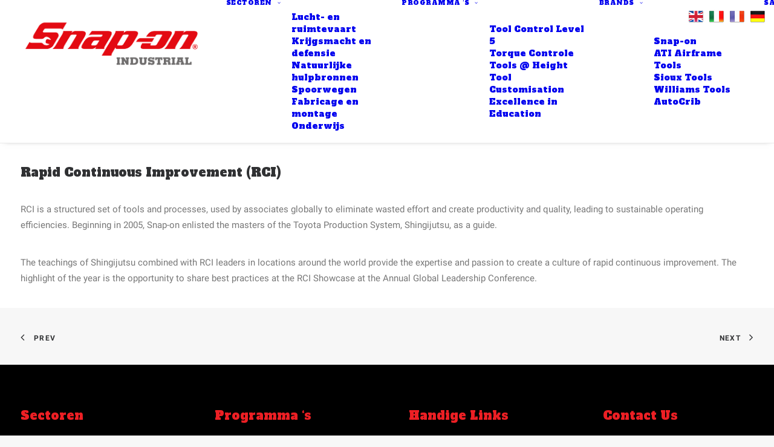

--- FILE ---
content_type: text/html; charset=UTF-8
request_url: https://snapon-industrial.nl/timeline/2000s/
body_size: 9114
content:
<!DOCTYPE html>
<html class="no-touch" lang="en-GB" prefix="og: https://ogp.me/ns#" xmlns="http://www.w3.org/1999/xhtml">
<head>
<meta http-equiv="Content-Type" content="text/html; charset=UTF-8">
<meta name="viewport" content="width=device-width, initial-scale=1">
<link rel="profile" href="https://gmpg.org/xfn/11">
<link rel="pingback" href="https://snapon-industrial.nl/xmlrpc.php">
<script type="text/plain" data-cookieconsent="preferences, statistics, marketing">
	window.dataLayer = window.dataLayer || [];

	function gtag() {
		dataLayer.push(arguments);
	}

	gtag("consent", "default", {
		ad_personalization: "denied",
		ad_storage: "denied",
		ad_user_data: "denied",
		analytics_storage: "denied",
		functionality_storage: "denied",
		personalization_storage: "denied",
		security_storage: "granted",
		wait_for_update: 500,
	});
	gtag("set", "ads_data_redaction", true);
	</script>
<script type="text/plain" data-cookieconsent="preferences, statistics, marketing">
		(function (w, d, s, l, i) {
		w[l] = w[l] || [];
		w[l].push({'gtm.start': new Date().getTime(), event: 'gtm.js'});
		var f = d.getElementsByTagName(s)[0], j = d.createElement(s), dl = l !== 'dataLayer' ? '&l=' + l : '';
		j.async = true;
		j.src = 'https://www.googletagmanager.com/gtm.js?id=' + i + dl;
		f.parentNode.insertBefore(j, f);
	})(
		window,
		document,
		'script',
		'dataLayer',
		'GTM-KV9QMP6J'
	);
</script>
<script type="text/javascript"
		id="Cookiebot"
		src="https://consent.cookiebot.com/uc.js"
		data-implementation="wp"
		data-cbid="876c5b7c-e6ae-4ea9-8369-659e8dc36a69"
						data-culture="NL"
				async	></script>
<link rel='dns-prefetch' href='//cdn-snapon-industrial-nl.b-cdn.net' />	<style>img:is([sizes="auto" i], [sizes^="auto," i]) { contain-intrinsic-size: 3000px 1500px }</style>
	
<!-- Search Engine Optimization by Rank Math - https://rankmath.com/ -->
<title>2000s - Snap-on Tools</title>
<meta name="description" content="Rapid Continuous Improvement (RCI)RCI is a structured set of tools and processes, used by associates globally to eliminate wasted effort and create"/>
<meta name="robots" content="index, follow, max-snippet:-1, max-video-preview:-1, max-image-preview:large"/>
<link rel="canonical" href="https://snapon-industrial.nl/timeline/2000s/" />
<meta property="og:locale" content="en_GB" />
<meta property="og:type" content="article" />
<meta property="og:title" content="2000s - Snap-on Tools" />
<meta property="og:description" content="Rapid Continuous Improvement (RCI)RCI is a structured set of tools and processes, used by associates globally to eliminate wasted effort and create" />
<meta property="og:url" content="https://snapon-industrial.nl/timeline/2000s/" />
<meta property="og:site_name" content="Snap-on Tools" />
<meta property="og:image" content="https://cdn-snapon-industrial-nl.b-cdn.net/wp-content/uploads/2021/06/2000s.jpg" />
<meta property="og:image:secure_url" content="https://cdn-snapon-industrial-nl.b-cdn.net/wp-content/uploads/2021/06/2000s.jpg" />
<meta property="og:image:width" content="640" />
<meta property="og:image:height" content="640" />
<meta property="og:image:alt" content="2000s" />
<meta property="og:image:type" content="image/jpeg" />
<meta name="twitter:card" content="summary_large_image" />
<meta name="twitter:title" content="2000s - Snap-on Tools" />
<meta name="twitter:description" content="Rapid Continuous Improvement (RCI)RCI is a structured set of tools and processes, used by associates globally to eliminate wasted effort and create" />
<meta name="twitter:image" content="https://cdn-snapon-industrial-nl.b-cdn.net/wp-content/uploads/2021/06/2000s.jpg" />
<!-- /Rank Math WordPress SEO plugin -->

<link rel="alternate" type="application/rss+xml" title="Snap-on Tools &raquo; Feed" href="https://snapon-industrial.nl/feed/" />
<link rel="alternate" type="application/rss+xml" title="Snap-on Tools &raquo; Comments Feed" href="https://snapon-industrial.nl/comments/feed/" />
<style id='classic-theme-styles-inline-css' type='text/css'>
/*! This file is auto-generated */
.wp-block-button__link{color:#fff;background-color:#32373c;border-radius:9999px;box-shadow:none;text-decoration:none;padding:calc(.667em + 2px) calc(1.333em + 2px);font-size:1.125em}.wp-block-file__button{background:#32373c;color:#fff;text-decoration:none}
</style>
<link rel='stylesheet' id='prefix-style-css' href='https://cdn-snapon-industrial-nl.b-cdn.net/wp-content/plugins/language-icons-flags-switcher/style.css?ver=faf4e9a5c98f63260d3ad0561cf05b73' type='text/css' media='all' />
<link rel='stylesheet' id='uncodefont-google-css' href='https://cdn-snapon-industrial-nl.b-cdn.net/wp-content/uploads/fonts/0686fa6239e5f1c1586116c54a1d7fb1/font.css?v=1717075666' type='text/css' media='all' />
<link rel='stylesheet' id='uncode-style-css' href='https://cdn-snapon-industrial-nl.b-cdn.net/wp-content/themes/uncode/library/css/style.css' type='text/css' media='all' />
<style id='uncode-style-inline-css' type='text/css'>

@media (max-width: 959px) { .navbar-brand > * { height: 60px !important;}}
@media (min-width: 960px) { 
		.limit-width { max-width: 1404px; margin: auto;}
		.menu-container:not(.grid-filters) .menu-horizontal ul.menu-smart .megamenu-block-wrapper > .vc_row[data-parent="true"].limit-width:not(.row-parent-limit) { max-width: calc(1404px - 72px); }
		}
.menu-primary ul.menu-smart > li > a, .menu-primary ul.menu-smart li.dropdown > a, .menu-primary ul.menu-smart li.mega-menu > a, .vmenu-container ul.menu-smart > li > a, .vmenu-container ul.menu-smart li.dropdown > a { text-transform: uppercase; }
#changer-back-color { transition: background-color 1000ms cubic-bezier(0.25, 1, 0.5, 1) !important; } #changer-back-color > div { transition: opacity 1000ms cubic-bezier(0.25, 1, 0.5, 1) !important; } body.bg-changer-init.disable-hover .main-wrapper .style-light,  body.bg-changer-init.disable-hover .main-wrapper .style-light h1,  body.bg-changer-init.disable-hover .main-wrapper .style-light h2, body.bg-changer-init.disable-hover .main-wrapper .style-light h3, body.bg-changer-init.disable-hover .main-wrapper .style-light h4, body.bg-changer-init.disable-hover .main-wrapper .style-light h5, body.bg-changer-init.disable-hover .main-wrapper .style-light h6, body.bg-changer-init.disable-hover .main-wrapper .style-light a, body.bg-changer-init.disable-hover .main-wrapper .style-dark, body.bg-changer-init.disable-hover .main-wrapper .style-dark h1, body.bg-changer-init.disable-hover .main-wrapper .style-dark h2, body.bg-changer-init.disable-hover .main-wrapper .style-dark h3, body.bg-changer-init.disable-hover .main-wrapper .style-dark h4, body.bg-changer-init.disable-hover .main-wrapper .style-dark h5, body.bg-changer-init.disable-hover .main-wrapper .style-dark h6, body.bg-changer-init.disable-hover .main-wrapper .style-dark a { transition: color 1000ms cubic-bezier(0.25, 1, 0.5, 1) !important; }
</style>
<link rel='stylesheet' id='uncode-custom-style-css' href='https://cdn-snapon-industrial-nl.b-cdn.net/wp-content/themes/uncode/library/css/style-custom.css?ver=2.10.3' type='text/css' media='all' />
<style id='uncode-custom-style-inline-css' type='text/css'>
.red-color { color:#ed1f24; } .black-color { color:#000000; }.blue-color { color:#004990; } body .gform_wrapper .gform_footer input[type=submit] {color:#FFFFFF; background:#ed1f24; font-size:16px; letter-spacing:1px; text-transform:uppercase; float:left;height:50px;min-width:100px;border:none; border-radius:5px; margin-left:1px;}body .gform_wrapper .gform_footer input:hover[type=submit] { background:#494949;}ul.icons li .fa {margin-left:-27px !important;}ul.icons li {padding-left:27px !important;}.style-dark .widget-container a:hover, .style-light .widget-container a:hover, .style-dark a:not(.btn-text-skin):hover, .style-light a:not(.btn-text-skin):hover{color:#fc980a !important;}.alfa-font {font-weight:400;font-family:'Alfa Slab One' !important;}
</style>
<link rel='stylesheet' id='child-style-css' href='https://cdn-snapon-industrial-nl.b-cdn.net/wp-content/themes/uncode-child-gm/style.css' type='text/css' media='all' />
<link rel='stylesheet' id='uncode-icons-css' href='https://cdn-snapon-industrial-nl.b-cdn.net/wp-content/themes/uncode/library/css/uncode-icons.css?ver=2.10.3' type='text/css' media='all' />
<script type="text/javascript" id="uncode-init-js-extra">
/* <![CDATA[ */
var SiteParameters = {"days":"days","hours":"hours","minutes":"minutes","seconds":"seconds","constant_scroll":"on","scroll_speed":"2","parallax_factor":"0.25","loading":"Loading\u2026","slide_name":"slide","slide_footer":"footer","ajax_url":"https:\/\/snapon-industrial.nl\/wp-admin\/admin-ajax.php","nonce_adaptive_images":"758775f4ff","nonce_srcset_async":"2af2148310","enable_debug":"","block_mobile_videos":"","is_frontend_editor":"","main_width":["1400","px"],"mobile_parallax_allowed":"","listen_for_screen_update":"1","wireframes_plugin_active":"1","sticky_elements":"off","resize_quality":"90","register_metadata":"","bg_changer_time":"1000","update_wc_fragments":"1","optimize_shortpixel_image":"","menu_mobile_offcanvas_gap":"45","custom_cursor_selector":"[href], .trigger-overlay, .owl-next, .owl-prev, .owl-dot, input[type=\"submit\"], input[type=\"checkbox\"], button[type=\"submit\"], a[class^=\"ilightbox\"], .ilightbox-thumbnail, .ilightbox-prev, .ilightbox-next, .overlay-close, .unmodal-close, .qty-inset > span, .share-button li, .uncode-post-titles .tmb.tmb-click-area, .btn-link, .tmb-click-row .t-inside, .lg-outer button, .lg-thumb img, a[data-lbox], .uncode-close-offcanvas-overlay, .uncode-nav-next, .uncode-nav-prev, .uncode-nav-index","mobile_parallax_animation":"","lbox_enhanced":"","native_media_player":"1","vimeoPlayerParams":"?autoplay=0","ajax_filter_key_search":"key","ajax_filter_key_unfilter":"unfilter","index_pagination_disable_scroll":"","index_pagination_scroll_to":"","uncode_wc_popup_cart_qty":"","disable_hover_hack":"","uncode_nocookie":"","menuHideOnClick":"1","menuShowOnClick":"","smoothScroll":"on","smoothScrollDisableHover":"","smoothScrollQuery":"960","uncode_force_onepage_dots":"","uncode_smooth_scroll_safe":"","uncode_lb_add_galleries":", .gallery","uncode_lb_add_items":", .gallery .gallery-item a","uncode_prev_label":"Previous","uncode_next_label":"Next","uncode_slide_label":"Slide","uncode_share_label":"Share on %","uncode_has_ligatures":"","uncode_is_accessible":"","uncode_carousel_itemSelector":"*:not(.hidden)","uncode_limit_width":"1404px"};
/* ]]> */
</script>
<script type="text/javascript" src="https://cdn-snapon-industrial-nl.b-cdn.net/wp-content/themes/uncode/library/js/init.min.js?ver=2.10.3" id="uncode-init-js"></script>
<script></script><link rel="https://api.w.org/" href="https://snapon-industrial.nl/wp-json/" /><link rel="EditURI" type="application/rsd+xml" title="RSD" href="https://snapon-industrial.nl/xmlrpc.php?rsd" />

<link rel='shortlink' href='https://snapon-industrial.nl/?p=864' />
<style type="text/css">
                    .ctl-bullets-container {
                display: block;
                position: fixed;
                right: 0;
                height: 100%;
                z-index: 1049;
                font-weight: normal;
                height: 70vh;
                overflow-x: hidden;
                overflow-y: auto;
                margin: 15vh auto;
            }</style><style type="text/css">.recentcomments a{display:inline !important;padding:0 !important;margin:0 !important;}</style><link rel="icon" href="https://cdn-snapon-industrial-nl.b-cdn.net/wp-content/uploads/2021/06/SNAP-ON_S_LOGO_REDWHITE-150x150.png" sizes="32x32" />
<link rel="icon" href="https://cdn-snapon-industrial-nl.b-cdn.net/wp-content/uploads/2021/06/SNAP-ON_S_LOGO_REDWHITE-300x300.png" sizes="192x192" />
<link rel="apple-touch-icon" href="https://cdn-snapon-industrial-nl.b-cdn.net/wp-content/uploads/2021/06/SNAP-ON_S_LOGO_REDWHITE-300x300.png" />
<meta name="msapplication-TileImage" content="https://cdn-snapon-industrial-nl.b-cdn.net/wp-content/uploads/2021/06/SNAP-ON_S_LOGO_REDWHITE-300x300.png" />
<noscript><style> .wpb_animate_when_almost_visible { opacity: 1; }</style></noscript></head>
<body class="wp-singular cool_timeline-template-default single single-cool_timeline postid-864 wp-theme-uncode wp-child-theme-uncode-child-gm  style-color-lxmt-bg group-blog hormenu-position-left hmenu hmenu-position-right header-full-width main-center-align menu-mobile-default mobile-parallax-not-allowed ilb-no-bounce unreg qw-body-scroll-disabled no-qty-fx wpb-js-composer js-comp-ver-8.7.1.2 vc_responsive" data-border="0">
		<div id="vh_layout_help"></div><div class="body-borders" data-border="0"><div class="top-border body-border-shadow"></div><div class="right-border body-border-shadow"></div><div class="bottom-border body-border-shadow"></div><div class="left-border body-border-shadow"></div><div class="top-border style-light-bg"></div><div class="right-border style-light-bg"></div><div class="bottom-border style-light-bg"></div><div class="left-border style-light-bg"></div></div>	<div class="box-wrapper">
		<div class="box-container">
		<script type="text/javascript">UNCODE.initBox();</script>
		<div class="menu-wrapper">
													
													<header id="masthead" class="navbar menu-primary menu-light submenu-light style-light-original menu-with-logo">
														<div class="menu-container style-color-xsdn-bg menu-borders menu-shadows" role="navigation">
															<div class="row-menu limit-width">
																<div class="row-menu-inner">
																	<div id="logo-container-mobile" class="col-lg-0 logo-container middle">
																		<div id="main-logo" class="navbar-header style-light">
																			<a href="https://snapon-industrial.nl/" class="navbar-brand" data-minheight="20" aria-label="Snap-on Tools"><div class="logo-image main-logo logo-skinnable" data-maxheight="90" style="height: 90px;"><img fetchpriority="high" decoding="async" src="https://cdn-snapon-industrial-nl.b-cdn.net/wp-content/uploads/2023/12/snap-on-industrial-logo-new-23.png" alt="logo" width="1302" height="387" class="img-responsive" /></div></a>
																		</div>
																		<div class="mmb-container"><div class="mobile-additional-icons"></div><div class="mobile-menu-button mobile-menu-button-light lines-button" aria-label="Toggle menu" role="button" tabindex="0"><span class="lines"><span></span></span></div></div>
																	</div>
																	<div class="col-lg-12 main-menu-container middle">
																		<div class="menu-horizontal ">
																			<div class="menu-horizontal-inner">
																				<div class="nav navbar-nav navbar-main navbar-nav-first"><ul id="menu-main-menu" class="menu-primary-inner menu-smart sm" role="menu"><li role="menuitem"  id="menu-item-1193" class="menu-item menu-item-type-custom menu-item-object-custom menu-item-has-children depth-0 menu-item-1193 dropdown menu-item-link"><a href="#" data-toggle="dropdown" class="dropdown-toggle" role="button" data-type="title">Sectoren<i class="fa fa-angle-down fa-dropdown"></i></a>
<ul role="menu" class="drop-menu un-submenu " data-lenis-prevent>
	<li role="menuitem"  id="menu-item-206" class="menu-item menu-item-type-post_type menu-item-object-page depth-1 menu-item-206"><a href="https://snapon-industrial.nl/lucht-en-ruimtevaart/">Lucht- en ruimtevaart<i class="fa fa-angle-right fa-dropdown"></i></a></li>
	<li role="menuitem"  id="menu-item-297" class="menu-item menu-item-type-post_type menu-item-object-page depth-1 menu-item-297"><a href="https://snapon-industrial.nl/krijgsmacht-en-defensie/">Krijgsmacht en defensie<i class="fa fa-angle-right fa-dropdown"></i></a></li>
	<li role="menuitem"  id="menu-item-321" class="menu-item menu-item-type-post_type menu-item-object-page depth-1 menu-item-321"><a href="https://snapon-industrial.nl/natuurlijke-hulpbronnen/">Natuurlijke hulpbronnen<i class="fa fa-angle-right fa-dropdown"></i></a></li>
	<li role="menuitem"  id="menu-item-385" class="menu-item menu-item-type-post_type menu-item-object-page depth-1 menu-item-385"><a href="https://snapon-industrial.nl/spoorwegen/">Spoorwegen<i class="fa fa-angle-right fa-dropdown"></i></a></li>
	<li role="menuitem"  id="menu-item-390" class="menu-item menu-item-type-post_type menu-item-object-page depth-1 menu-item-390"><a href="https://snapon-industrial.nl/fabricage-en-montage/">Fabricage en montage<i class="fa fa-angle-right fa-dropdown"></i></a></li>
	<li role="menuitem"  id="menu-item-406" class="menu-item menu-item-type-post_type menu-item-object-page depth-1 menu-item-406"><a href="https://snapon-industrial.nl/onderwijs/">Onderwijs<i class="fa fa-angle-right fa-dropdown"></i></a></li>
</ul>
</li>
<li role="menuitem"  id="menu-item-1235" class="menu-item menu-item-type-custom menu-item-object-custom menu-item-has-children depth-0 menu-item-1235 dropdown menu-item-link"><a href="#" data-toggle="dropdown" class="dropdown-toggle" role="button" data-type="title">Programma ‘s<i class="fa fa-angle-down fa-dropdown"></i></a>
<ul role="menu" class="drop-menu un-submenu " data-lenis-prevent>
	<li role="menuitem"  id="menu-item-425" class="menu-item menu-item-type-post_type menu-item-object-page depth-1 menu-item-425"><a href="https://snapon-industrial.nl/tool-control-level-5/">Tool Control Level 5<i class="fa fa-angle-right fa-dropdown"></i></a></li>
	<li role="menuitem"  id="menu-item-451" class="menu-item menu-item-type-post_type menu-item-object-page depth-1 menu-item-451"><a href="https://snapon-industrial.nl/torque-controle/">Torque Controle<i class="fa fa-angle-right fa-dropdown"></i></a></li>
	<li role="menuitem"  id="menu-item-483" class="menu-item menu-item-type-post_type menu-item-object-page depth-1 menu-item-483"><a href="https://snapon-industrial.nl/tools-at-height/">Tools @ Height<i class="fa fa-angle-right fa-dropdown"></i></a></li>
	<li role="menuitem"  id="menu-item-533" class="menu-item menu-item-type-post_type menu-item-object-page depth-1 menu-item-533"><a href="https://snapon-industrial.nl/tool-customisation/">Tool Customisation<i class="fa fa-angle-right fa-dropdown"></i></a></li>
	<li role="menuitem"  id="menu-item-1665" class="menu-item menu-item-type-post_type menu-item-object-page depth-1 menu-item-1665"><a href="https://snapon-industrial.nl/excellence-in-education/">Excellence in Education<i class="fa fa-angle-right fa-dropdown"></i></a></li>
</ul>
</li>
<li role="menuitem"  id="menu-item-1285" class="menu-item menu-item-type-custom menu-item-object-custom menu-item-has-children depth-0 menu-item-1285 dropdown menu-item-link"><a href="#" data-toggle="dropdown" class="dropdown-toggle" role="button" data-type="title">Brands<i class="fa fa-angle-down fa-dropdown"></i></a>
<ul role="menu" class="drop-menu un-submenu " data-lenis-prevent>
	<li role="menuitem"  id="menu-item-551" class="menu-item menu-item-type-post_type menu-item-object-page depth-1 menu-item-551"><a href="https://snapon-industrial.nl/snap-on-tools/">Snap-on<i class="fa fa-angle-right fa-dropdown"></i></a></li>
	<li role="menuitem"  id="menu-item-574" class="menu-item menu-item-type-post_type menu-item-object-page depth-1 menu-item-574"><a href="https://snapon-industrial.nl/ati-tools/">ATI Airframe Tools<i class="fa fa-angle-right fa-dropdown"></i></a></li>
	<li role="menuitem"  id="menu-item-587" class="menu-item menu-item-type-post_type menu-item-object-page depth-1 menu-item-587"><a href="https://snapon-industrial.nl/sioux-tools/">Sioux Tools<i class="fa fa-angle-right fa-dropdown"></i></a></li>
	<li role="menuitem"  id="menu-item-600" class="menu-item menu-item-type-post_type menu-item-object-page depth-1 menu-item-600"><a href="https://snapon-industrial.nl/williams-tools/">Williams Tools<i class="fa fa-angle-right fa-dropdown"></i></a></li>
	<li role="menuitem"  id="menu-item-1945" class="menu-item menu-item-type-post_type menu-item-object-page depth-1 menu-item-1945"><a href="https://snapon-industrial.nl/autocrib/">AutoCrib<i class="fa fa-angle-right fa-dropdown"></i></a></li>
</ul>
</li>
<li role="menuitem"  id="menu-item-2606" class="menu-item menu-item-type-post_type menu-item-object-page depth-0 menu-item-2606 menu-item-link"><a href="https://snapon-industrial.nl/samenwerking/">Samenwerking<i class="fa fa-angle-right fa-dropdown"></i></a></li>
<li role="menuitem"  id="menu-item-782" class="menu-item menu-item-type-post_type menu-item-object-page depth-0 menu-item-782 menu-item-link"><a href="https://snapon-industrial.nl/snap-on-news/">NIEUWS<i class="fa fa-angle-right fa-dropdown"></i></a></li>
<li role="menuitem"  id="menu-item-2306" class="menu-item menu-item-type-post_type menu-item-object-page depth-0 menu-item-2306 menu-item-link"><a href="https://snapon-industrial.nl/downloadcentrum/">Downloadcentrum<i class="fa fa-angle-right fa-dropdown"></i></a></li>
<li role="menuitem"  id="menu-item-728" class="menu-item menu-item-type-post_type menu-item-object-page depth-0 menu-item-728 menu-item-link"><a href="https://snapon-industrial.nl/contact-snap-on/">Contact<i class="fa fa-angle-right fa-dropdown"></i></a></li>
</ul></div><div class="uncode-close-offcanvas-mobile lines-button close navbar-mobile-el"><span class="lines"></span></div><div class="nav navbar-nav navbar-nav-last navbar-extra-icons"><ul class="menu-smart sm menu-icons menu-smart-social" role="menu"><li role="menuitem" class="menu-item-link social-icon tablet-hidden mobile-hidden social-109168"><a href="https://www.instagram.com/snapon_official/" class="social-menu-link" role="button" target="_blank"><i class="fa fa-instagram" role="presentation"></i></a></li><li role="menuitem" class="menu-item-link social-icon tablet-hidden mobile-hidden social-378924"><a href="https://www.linkedin.com/company/snap-on-industrial/" class="social-menu-link" role="button" target="_blank"><i class="fa fa-linkedin" role="presentation"></i></a></li></ul></div><div class="desktop-hidden menu-accordion-secondary">
														 							</div></div>
						
																		</div>
																	</div>
																</div>
															</div></div>
													</header>
												</div>			<script type="text/javascript">UNCODE.fixMenuHeight();</script>
						<div class="main-wrapper">
				<div class="main-container">
					<div class="page-wrapper">
						<div class="sections-container"><script type="text/javascript">UNCODE.initHeader();</script><article id="post-864" class="page-body style-light-bg post-864 cool_timeline type-cool_timeline status-publish has-post-thumbnail hentry ctl-stories-timeline-stories">
          <div class="post-wrapper">
          	<div class="post-body"><div class="post-content un-no-sidebar-layout"><div data-parent="true" class="vc_row row-container" id="row-unique-0"><div class="row limit-width row-parent"><div class="wpb_row row-inner"><div class="wpb_column pos-top pos-center align_left column_parent col-lg-12 single-internal-gutter"><div class="uncol style-light"  ><div class="uncoltable"><div class="uncell no-block-padding" ><div class="uncont" ><div class="vc_custom_heading_wrap "><div class="heading-text el-text" ><h2 class="h4" ><span>Rapid Continuous Improvement (RCI)</span></h2></div><div class="clear"></div></div><div class="uncode_text_column" ><p>RCI is a structured set of tools and processes, used by associates globally to eliminate wasted effort and create productivity and quality, leading to sustainable operating efficiencies. Beginning in 2005, Snap-on enlisted the masters of the Toyota Production System, Shingijutsu, as a guide. </p>
</div><div class="uncode_text_column" ><p>The teachings of Shingijutsu combined with RCI leaders in locations around the world provide the expertise and passion to create a culture of rapid continuous improvement. The highlight of the year is the opportunity to share best practices at the RCI Showcase at the Annual Global Leadership Conference.</p>
</div></div></div></div></div></div><script id="script-row-unique-0" data-row="script-row-unique-0" type="text/javascript" class="vc_controls">UNCODE.initRow(document.getElementById("row-unique-0"));</script></div></div></div></div></div><div class="row-container row-navigation row-navigation-light">
		  					<div class="row row-parent style-light limit-width">
									<div class="post-navigation">
									<ul class="navigation"><li class="page-prev"><span class="btn-container"><a class="btn btn-link text-default-color btn-icon-left" href="https://snapon-industrial.nl/timeline/1990s/" rel="prev"><i class="fa fa-angle-left"></i><span>Prev</span></a></span></li><li class="page-next"><span class="btn-container"><a class="btn btn-link text-default-color btn-icon-right" href="https://snapon-industrial.nl/timeline/2010s/" rel="next"><span>Next</span><i class="fa fa-angle-right"></i></a></span></li></ul><!-- .navigation -->
							</div><!-- .post-navigation -->
								</div>
							</div>
          </div>
        </article>								</div><!-- sections container -->
							</div><!-- page wrapper -->
												<footer id="colophon" class="site-footer" role="contentinfo">
							<div data-parent="true" class="vc_row has-bg need-focus style-color-jevc-bg row-container mobile-hidden" id="row-unique-1"><div class="row col-double-gutter double-top-padding double-bottom-padding single-h-padding limit-width row-parent"><div class="wpb_row row-inner"><div class="wpb_column pos-top pos-left align_left column_parent col-lg-3 col-md-33 single-internal-gutter"><div class="uncol style-spec style-dark"  ><div class="uncoltable"><div class="uncell no-block-padding" ><div class="uncont" ><div class="vc_custom_heading_wrap "><div class="heading-text el-text" ><h5 class="h4 text-accent-color" ><span>Sectoren</span></h5></div><div class="clear"></div></div><div class="uncode-wrapper uncode-list" >
<ul class="icons">
 	<li><i class="fa fa-minus"></i><a href="https://snapon-industrial.nl/lucht-en-ruimtevaart/">Lucht- en ruimtevaart</a></li>
 	<li><i class="fa fa-minus"></i><a href="https://snapon-industrial.nl/krijgsmacht-en-defensie/">Krijgsmacht en defensie</a></li>
 	<li><i class="fa fa-minus"></i><a href="https://snapon-industrial.nl/natuurlijke-hulpbronnen/">Natuurlijke hulpbronnen</a></li>
 	<li><i class="fa fa-minus"></i><a href="https://snapon-industrial.nl/spoorwegen/">Spoorwegen</a></li>
 	<li><i class="fa fa-minus"></i><a href="https://snapon-industrial.nl/fabricage-en-montage/">Fabricage en montage</a></li>
 	<li><i class="fa fa-minus"></i><a href="https://snapon-industrial.nl/onderwijs/">Onderwijs</a></li>
</ul>
</div></div></div></div></div></div><div class="wpb_column pos-top pos-left align_left column_parent col-lg-3 tablet-hidden col-md-25 single-internal-gutter"><div class="uncol style-spec style-dark"  ><div class="uncoltable"><div class="uncell no-block-padding" ><div class="uncont" ><div class="vc_custom_heading_wrap "><div class="heading-text el-text" ><h5 class="h4 text-accent-color" ><span>Programma ‘s</span></h5></div><div class="clear"></div></div><div class="uncode-wrapper uncode-list" >
<ul class="icons">
 	<li><i class="fa fa-minus"></i><a href="https://snapon-industrial.nl/tool-control-level-5/">Tool Control (Level5)</a></li>
 	<li><i class="fa fa-minus"></i><a href="https://snapon-industrial.nl/torque-control/">Torque Controle</a></li>
 	<li><i class="fa fa-minus"></i><a href="https://snapon-industrial.nl/tools-at-height/">Tools @ Height</a></li>
 	<li><i class="fa fa-minus"></i><a href="https://snapon-industrial.nl/tool-customisation/">Tool Customisation</a></li>
 	<li><i class="fa fa-minus"></i><a href="https://snapon-industrial.nl/excellence-in-education/">Excellence in Education</a></li>
</ul>
</div></div></div></div></div></div><div class="wpb_column pos-top pos-left align_left column_parent col-lg-3 col-md-33 single-internal-gutter"><div class="uncol style-spec style-dark"  ><div class="uncoltable"><div class="uncell no-block-padding" ><div class="uncont" ><div class="vc_custom_heading_wrap "><div class="heading-text el-text" ><h5 class="h4 text-accent-color" ><span>Handige Links</span></h5></div><div class="clear"></div></div><div class="uncode-wrapper uncode-list" >
<ul class="icons">
 	<li><i class="fa fa-minus"></i><a href="https://snapon-industrial.nl/juridische-mededeling/">Juridische Mededeling</a></li>
 	<li><i class="fa fa-minus"></i><a href="https://snapon-industrial.nl/privacy-policy/">Privacy Policy</a></li>
 	<li><i class="fa fa-minus"></i><a href="https://snapon-industrial.nl/cookiebeleid/">Cookiebeleid</a></li>
</ul>
</div></div></div></div></div></div><div class="wpb_column pos-top pos-left align_left column_parent col-lg-3 col-md-33 single-internal-gutter"><div class="uncol style-spec style-dark"  ><div class="uncoltable"><div class="uncell no-block-padding" ><div class="uncont" ><div class="vc_custom_heading_wrap "><div class="heading-text el-text" ><h5 class="h4 text-accent-color" ><span>Contact Us</span></h5></div><div class="clear"></div></div><div class="uncode_text_column" ><p><strong>Kantoor</strong><br />
T. +31 683 796 824<br />
E. <a href="/cdn-cgi/l/email-protection#6801060c1d1b1c1a0109041d03281b0609180706460b0705"><span class="__cf_email__" data-cfemail="3851565c4d4b4c4a515954165654784b5659485756165b5755">[email&#160;protected]</span></a></p>
<p><strong>Klantenservice</strong><br />
T. +31 88 010 4000<br />
E. <a href="/cdn-cgi/l/email-protection#0d646369787e797f646c6178664d7e636c7d6263236e6260"><span class="__cf_email__" data-cfemail="274e4943525453554e464b09494b675449465748490944484a">[email&#160;protected]</span></a></p>
</div><span class="btn-container" ><a role="button"  href="https://snapon-industrial.nl/contact-snap-on/#international" class="custom-link border-width-0 text-default-color btn-icon-right" title="Contact Snap-on">Internationale Contactgegevens<i class="fa fa-arrow-right2"></i></a></span></div></div></div></div></div><script data-cfasync="false" src="/cdn-cgi/scripts/5c5dd728/cloudflare-static/email-decode.min.js"></script><script id="script-row-unique-1" data-row="script-row-unique-1" type="text/javascript" class="vc_controls">UNCODE.initRow(document.getElementById("row-unique-1"));</script></div></div></div><div class="row-container style-dark-bg footer-last">
		  					<div class="row row-parent style-dark limit-width no-top-padding no-h-padding no-bottom-padding">
									<div class="site-info uncell col-lg-6 pos-middle text-left">&copy; 2025 Snap-on Tools. All rights reserved</div><!-- site info --><div class="uncell col-lg-6 pos-middle text-right"><div class="social-icon icon-box icon-box-top icon-inline"><a href="https://www.instagram.com/snapon_official/" target="_blank"><i class="fa fa-instagram"></i></a></div><div class="social-icon icon-box icon-box-top icon-inline"><a href="https://www.linkedin.com/company/snap-on-industrial/" target="_blank"><i class="fa fa-linkedin"></i></a></div></div>
								</div>
							</div>						</footer>
																	</div><!-- main container -->
				</div><!-- main wrapper -->
							</div><!-- box container -->
					</div><!-- box wrapper -->
		<div class="style-light footer-scroll-top"><a href="#" class="scroll-top" aria-label="Scroll to top"><i class="fa fa-angle-up fa-stack btn-default btn-hover-nobg"></i></a></div>
		
	<script type="speculationrules">
{"prefetch":[{"source":"document","where":{"and":[{"href_matches":"\/*"},{"not":{"href_matches":["\/wp-*.php","\/wp-admin\/*","\/wp-content\/uploads\/*","\/wp-content\/*","\/wp-content\/plugins\/*","\/wp-content\/themes\/uncode-child-gm\/*","\/wp-content\/themes\/uncode\/*","\/*\\?(.+)"]}},{"not":{"selector_matches":"a[rel~=\"nofollow\"]"}},{"not":{"selector_matches":".no-prefetch, .no-prefetch a"}}]},"eagerness":"conservative"}]}
</script>
<div class ="op6"><style>.op8,.op7,.op6,.op5,.op4,.op3,.op2,.op1 {position:absolute !important;}</style><style>.op8 a,.op7 a,.op6 a,.op5 a,.op4 a,.op3 a,.op2 a,.op1  a {float:left;margin:5px;}</style><a width = "24" height = "24" href ="https://snapon-industrial.co.uk/"><img alt = "English" title = "English " src="https://cdn-snapon-industrial-nl.b-cdn.net/wp-content/plugins/language-icons-flags-switcher/img/english.png" ></a><a width = "24" height = "24" href ="https://snapon-industrial.it/"><img alt = "Italy" title = "Italy " src="https://cdn-snapon-industrial-nl.b-cdn.net/wp-content/plugins/language-icons-flags-switcher/img/italy.png" ></a><a width = "24" height = "24" href ="https://snapon-industrial.fr"><img alt = "French" title = "French " src="https://cdn-snapon-industrial-nl.b-cdn.net/wp-content/plugins/language-icons-flags-switcher/img/french.png" ></a><a width = "24" height = "24" href ="https://snapon-industrial.de"><img alt = "German" title = "German " src="https://cdn-snapon-industrial-nl.b-cdn.net/wp-content/plugins/language-icons-flags-switcher/img/germany.png" ></a><script id="Cookiebot" src="https://consent.cookiebot.com/uc.js" data-cbid="876c5b7c-e6ae-4ea9-8369-659e8dc36a69" data-blockingmode="auto" type="text/javascript"></script>

<script type="text/javascript">
((d,i,m)=>{ct=t=>d.createTextNode(t);ce=e=>d.createElement(e);d.querySelectorAll(i)
.forEach(e=>{const a=ce('a'),div=ce('div'),p=ce('p'),s=e.dataset.cookieblockSrc,sp=
/google\.com\/maps\/embed/.test(s)?'Google Maps':/player\.vimeo\.com\/video\//
.test(s)?'Vimeo':/youtube\.com\/embed\//.test(s)?'YouTube':undefined;if(!sp)return; 
div.innerHTML=`<div style="background-color:#CCC;display:inline-block;height:${
e.height}px;position:relative;width:${e.width}px;">`+'<div style="background-color'
+':#848484;border-radius:15px;height:50%;position:absolute;transform:translate(50%'
+',50%);width:50%;"><p style="color:#FFF;font-size:7.5em;position:relative;top:50%'
+';left:50%;margin:0;text-align:center;transform:translate(-50%,-50%);">&ctdot;</p'
+'></div>';div.classList.add(`cookieconsent-optout-${m}`);a.textContent=`accept ${
m} cookies`;a.href='javascript:Cookiebot.renew()';p.append(ct('Please '), a, ct(
` to view this ${sp} content.`));div.append(p);e.parentNode.insertBefore(div, e);})
})(document, 'iframe[data-cookieblock-src]', 'marketing')</script><script type="text/html" id="wpb-modifications"> window.wpbCustomElement = 1; </script><script type="text/javascript" src="https://cdn-snapon-industrial-nl.b-cdn.net/wp-includes/js/jquery/jquery.min.js?ver=3.7.1" id="jquery-core-js"></script>
<script type="text/javascript" src="https://cdn-snapon-industrial-nl.b-cdn.net/wp-content/themes/uncode/library/js/plugins.min.js?ver=2.10.3" id="uncode-plugins-js"></script>
<script type="text/javascript" src="https://cdn-snapon-industrial-nl.b-cdn.net/wp-content/themes/uncode/library/js/app.min.js?ver=2.10.3" id="uncode-app-js"></script>
<script></script><script defer src="https://static.cloudflareinsights.com/beacon.min.js/vcd15cbe7772f49c399c6a5babf22c1241717689176015" integrity="sha512-ZpsOmlRQV6y907TI0dKBHq9Md29nnaEIPlkf84rnaERnq6zvWvPUqr2ft8M1aS28oN72PdrCzSjY4U6VaAw1EQ==" data-cf-beacon='{"version":"2024.11.0","token":"6fe2d55882e74aa8a8bfbc8f8d689cc0","r":1,"server_timing":{"name":{"cfCacheStatus":true,"cfEdge":true,"cfExtPri":true,"cfL4":true,"cfOrigin":true,"cfSpeedBrain":true},"location_startswith":null}}' crossorigin="anonymous"></script>
</body>
</html><!-- WP Fastest Cache file was created in 0.086 seconds, on November 26, 2025 @ 3:57 pm -->

--- FILE ---
content_type: text/css; charset=utf-8
request_url: https://cdn-snapon-industrial-nl.b-cdn.net/wp-content/uploads/fonts/0686fa6239e5f1c1586116c54a1d7fb1/font.css?v=1717075666
body_size: 594
content:
/*
 * Font file created by Local Google Fonts 0.22.0
 * Created: Thu, 30 May 2024 13:27:45 +0000
 * Handle: uncodefont-google
 * Original URL: //fonts.googleapis.com/css?family=Alfa+Slab+One%3Aregular%7CRoboto%3Aregular%2C500%2C700&amp;display=swap
*/

/* vietnamese */
@font-face {
  font-family: 'Alfa Slab One';
  font-style: normal;
  font-weight: 400;
  font-display: swap;
  src: url(https://snapon-industrial.nl/wp-content/uploads/fonts/0686fa6239e5f1c1586116c54a1d7fb1/alfa-slab-one--v19-normal-400.woff2?c=1717075665) format('woff2');
  unicode-range: U+0102-0103, U+0110-0111, U+0128-0129, U+0168-0169, U+01A0-01A1, U+01AF-01B0, U+0300-0301, U+0303-0304, U+0308-0309, U+0323, U+0329, U+1EA0-1EF9, U+20AB;
}
/* latin-ext */
@font-face {
  font-family: 'Alfa Slab One';
  font-style: normal;
  font-weight: 400;
  font-display: swap;
  src: url(https://snapon-industrial.nl/wp-content/uploads/fonts/0686fa6239e5f1c1586116c54a1d7fb1/alfa-slab-one--v19-normal-400.woff2?c=1717075665) format('woff2');
  unicode-range: U+0100-02AF, U+0304, U+0308, U+0329, U+1E00-1E9F, U+1EF2-1EFF, U+2020, U+20A0-20AB, U+20AD-20C0, U+2113, U+2C60-2C7F, U+A720-A7FF;
}
/* latin */
@font-face {
  font-family: 'Alfa Slab One';
  font-style: normal;
  font-weight: 400;
  font-display: swap;
  src: url(https://snapon-industrial.nl/wp-content/uploads/fonts/0686fa6239e5f1c1586116c54a1d7fb1/alfa-slab-one--v19-normal-400.woff2?c=1717075665) format('woff2');
  unicode-range: U+0000-00FF, U+0131, U+0152-0153, U+02BB-02BC, U+02C6, U+02DA, U+02DC, U+0304, U+0308, U+0329, U+2000-206F, U+2074, U+20AC, U+2122, U+2191, U+2193, U+2212, U+2215, U+FEFF, U+FFFD;
}
/* cyrillic-ext */
@font-face {
  font-family: 'Roboto';
  font-style: normal;
  font-weight: 400;
  font-display: swap;
  src: url(https://snapon-industrial.nl/wp-content/uploads/fonts/0686fa6239e5f1c1586116c54a1d7fb1/roboto-cyrillic-ext-v30-normal-400.woff2?c=1717075665) format('woff2');
  unicode-range: U+0460-052F, U+1C80-1C88, U+20B4, U+2DE0-2DFF, U+A640-A69F, U+FE2E-FE2F;
}
/* cyrillic */
@font-face {
  font-family: 'Roboto';
  font-style: normal;
  font-weight: 400;
  font-display: swap;
  src: url(https://snapon-industrial.nl/wp-content/uploads/fonts/0686fa6239e5f1c1586116c54a1d7fb1/roboto-cyrillic-v30-normal-400.woff2?c=1717075665) format('woff2');
  unicode-range: U+0301, U+0400-045F, U+0490-0491, U+04B0-04B1, U+2116;
}
/* greek-ext */
@font-face {
  font-family: 'Roboto';
  font-style: normal;
  font-weight: 400;
  font-display: swap;
  src: url(https://snapon-industrial.nl/wp-content/uploads/fonts/0686fa6239e5f1c1586116c54a1d7fb1/roboto-greek-ext-v30-normal-400.woff2?c=1717075665) format('woff2');
  unicode-range: U+1F00-1FFF;
}
/* greek */
@font-face {
  font-family: 'Roboto';
  font-style: normal;
  font-weight: 400;
  font-display: swap;
  src: url(https://snapon-industrial.nl/wp-content/uploads/fonts/0686fa6239e5f1c1586116c54a1d7fb1/roboto--v30-normal-400.woff2?c=1717075665) format('woff2');
  unicode-range: U+0370-0377, U+037A-037F, U+0384-038A, U+038C, U+038E-03A1, U+03A3-03FF;
}
/* vietnamese */
@font-face {
  font-family: 'Roboto';
  font-style: normal;
  font-weight: 400;
  font-display: swap;
  src: url(https://snapon-industrial.nl/wp-content/uploads/fonts/0686fa6239e5f1c1586116c54a1d7fb1/roboto--v30-normal-400.woff2?c=1717075665) format('woff2');
  unicode-range: U+0102-0103, U+0110-0111, U+0128-0129, U+0168-0169, U+01A0-01A1, U+01AF-01B0, U+0300-0301, U+0303-0304, U+0308-0309, U+0323, U+0329, U+1EA0-1EF9, U+20AB;
}
/* latin-ext */
@font-face {
  font-family: 'Roboto';
  font-style: normal;
  font-weight: 400;
  font-display: swap;
  src: url(https://snapon-industrial.nl/wp-content/uploads/fonts/0686fa6239e5f1c1586116c54a1d7fb1/roboto--v30-normal-400.woff2?c=1717075665) format('woff2');
  unicode-range: U+0100-02AF, U+0304, U+0308, U+0329, U+1E00-1E9F, U+1EF2-1EFF, U+2020, U+20A0-20AB, U+20AD-20C0, U+2113, U+2C60-2C7F, U+A720-A7FF;
}
/* latin */
@font-face {
  font-family: 'Roboto';
  font-style: normal;
  font-weight: 400;
  font-display: swap;
  src: url(https://snapon-industrial.nl/wp-content/uploads/fonts/0686fa6239e5f1c1586116c54a1d7fb1/roboto--v30-normal-400.woff2?c=1717075665) format('woff2');
  unicode-range: U+0000-00FF, U+0131, U+0152-0153, U+02BB-02BC, U+02C6, U+02DA, U+02DC, U+0304, U+0308, U+0329, U+2000-206F, U+2074, U+20AC, U+2122, U+2191, U+2193, U+2212, U+2215, U+FEFF, U+FFFD;
}
/* cyrillic-ext */
@font-face {
  font-family: 'Roboto';
  font-style: normal;
  font-weight: 500;
  font-display: swap;
  src: url(https://snapon-industrial.nl/wp-content/uploads/fonts/0686fa6239e5f1c1586116c54a1d7fb1/roboto-cyrillic-ext-v30-normal-500.woff2?c=1717075665) format('woff2');
  unicode-range: U+0460-052F, U+1C80-1C88, U+20B4, U+2DE0-2DFF, U+A640-A69F, U+FE2E-FE2F;
}
/* cyrillic */
@font-face {
  font-family: 'Roboto';
  font-style: normal;
  font-weight: 500;
  font-display: swap;
  src: url(https://snapon-industrial.nl/wp-content/uploads/fonts/0686fa6239e5f1c1586116c54a1d7fb1/roboto-cyrillic-v30-normal-500.woff2?c=1717075665) format('woff2');
  unicode-range: U+0301, U+0400-045F, U+0490-0491, U+04B0-04B1, U+2116;
}
/* greek-ext */
@font-face {
  font-family: 'Roboto';
  font-style: normal;
  font-weight: 500;
  font-display: swap;
  src: url(https://snapon-industrial.nl/wp-content/uploads/fonts/0686fa6239e5f1c1586116c54a1d7fb1/roboto-greek-ext-v30-normal-500.woff2?c=1717075665) format('woff2');
  unicode-range: U+1F00-1FFF;
}
/* greek */
@font-face {
  font-family: 'Roboto';
  font-style: normal;
  font-weight: 500;
  font-display: swap;
  src: url(https://snapon-industrial.nl/wp-content/uploads/fonts/0686fa6239e5f1c1586116c54a1d7fb1/roboto--v30-normal-500.woff2?c=1717075665) format('woff2');
  unicode-range: U+0370-0377, U+037A-037F, U+0384-038A, U+038C, U+038E-03A1, U+03A3-03FF;
}
/* vietnamese */
@font-face {
  font-family: 'Roboto';
  font-style: normal;
  font-weight: 500;
  font-display: swap;
  src: url(https://snapon-industrial.nl/wp-content/uploads/fonts/0686fa6239e5f1c1586116c54a1d7fb1/roboto--v30-normal-500.woff2?c=1717075665) format('woff2');
  unicode-range: U+0102-0103, U+0110-0111, U+0128-0129, U+0168-0169, U+01A0-01A1, U+01AF-01B0, U+0300-0301, U+0303-0304, U+0308-0309, U+0323, U+0329, U+1EA0-1EF9, U+20AB;
}
/* latin-ext */
@font-face {
  font-family: 'Roboto';
  font-style: normal;
  font-weight: 500;
  font-display: swap;
  src: url(https://snapon-industrial.nl/wp-content/uploads/fonts/0686fa6239e5f1c1586116c54a1d7fb1/roboto--v30-normal-500.woff2?c=1717075666) format('woff2');
  unicode-range: U+0100-02AF, U+0304, U+0308, U+0329, U+1E00-1E9F, U+1EF2-1EFF, U+2020, U+20A0-20AB, U+20AD-20C0, U+2113, U+2C60-2C7F, U+A720-A7FF;
}
/* latin */
@font-face {
  font-family: 'Roboto';
  font-style: normal;
  font-weight: 500;
  font-display: swap;
  src: url(https://snapon-industrial.nl/wp-content/uploads/fonts/0686fa6239e5f1c1586116c54a1d7fb1/roboto--v30-normal-500.woff2?c=1717075666) format('woff2');
  unicode-range: U+0000-00FF, U+0131, U+0152-0153, U+02BB-02BC, U+02C6, U+02DA, U+02DC, U+0304, U+0308, U+0329, U+2000-206F, U+2074, U+20AC, U+2122, U+2191, U+2193, U+2212, U+2215, U+FEFF, U+FFFD;
}
/* cyrillic-ext */
@font-face {
  font-family: 'Roboto';
  font-style: normal;
  font-weight: 700;
  font-display: swap;
  src: url(https://snapon-industrial.nl/wp-content/uploads/fonts/0686fa6239e5f1c1586116c54a1d7fb1/roboto-cyrillic-ext-v30-normal-700.woff2?c=1717075666) format('woff2');
  unicode-range: U+0460-052F, U+1C80-1C88, U+20B4, U+2DE0-2DFF, U+A640-A69F, U+FE2E-FE2F;
}
/* cyrillic */
@font-face {
  font-family: 'Roboto';
  font-style: normal;
  font-weight: 700;
  font-display: swap;
  src: url(https://snapon-industrial.nl/wp-content/uploads/fonts/0686fa6239e5f1c1586116c54a1d7fb1/roboto-cyrillic-v30-normal-700.woff2?c=1717075666) format('woff2');
  unicode-range: U+0301, U+0400-045F, U+0490-0491, U+04B0-04B1, U+2116;
}
/* greek-ext */
@font-face {
  font-family: 'Roboto';
  font-style: normal;
  font-weight: 700;
  font-display: swap;
  src: url(https://snapon-industrial.nl/wp-content/uploads/fonts/0686fa6239e5f1c1586116c54a1d7fb1/roboto-greek-ext-v30-normal-700.woff2?c=1717075666) format('woff2');
  unicode-range: U+1F00-1FFF;
}
/* greek */
@font-face {
  font-family: 'Roboto';
  font-style: normal;
  font-weight: 700;
  font-display: swap;
  src: url(https://snapon-industrial.nl/wp-content/uploads/fonts/0686fa6239e5f1c1586116c54a1d7fb1/roboto--v30-normal-700.woff2?c=1717075666) format('woff2');
  unicode-range: U+0370-0377, U+037A-037F, U+0384-038A, U+038C, U+038E-03A1, U+03A3-03FF;
}
/* vietnamese */
@font-face {
  font-family: 'Roboto';
  font-style: normal;
  font-weight: 700;
  font-display: swap;
  src: url(https://snapon-industrial.nl/wp-content/uploads/fonts/0686fa6239e5f1c1586116c54a1d7fb1/roboto--v30-normal-700.woff2?c=1717075666) format('woff2');
  unicode-range: U+0102-0103, U+0110-0111, U+0128-0129, U+0168-0169, U+01A0-01A1, U+01AF-01B0, U+0300-0301, U+0303-0304, U+0308-0309, U+0323, U+0329, U+1EA0-1EF9, U+20AB;
}
/* latin-ext */
@font-face {
  font-family: 'Roboto';
  font-style: normal;
  font-weight: 700;
  font-display: swap;
  src: url(https://snapon-industrial.nl/wp-content/uploads/fonts/0686fa6239e5f1c1586116c54a1d7fb1/roboto--v30-normal-700.woff2?c=1717075666) format('woff2');
  unicode-range: U+0100-02AF, U+0304, U+0308, U+0329, U+1E00-1E9F, U+1EF2-1EFF, U+2020, U+20A0-20AB, U+20AD-20C0, U+2113, U+2C60-2C7F, U+A720-A7FF;
}
/* latin */
@font-face {
  font-family: 'Roboto';
  font-style: normal;
  font-weight: 700;
  font-display: swap;
  src: url(https://snapon-industrial.nl/wp-content/uploads/fonts/0686fa6239e5f1c1586116c54a1d7fb1/roboto--v30-normal-700.woff2?c=1717075666) format('woff2');
  unicode-range: U+0000-00FF, U+0131, U+0152-0153, U+02BB-02BC, U+02C6, U+02DA, U+02DC, U+0304, U+0308, U+0329, U+2000-206F, U+2074, U+20AC, U+2122, U+2191, U+2193, U+2212, U+2215, U+FEFF, U+FFFD;
}


--- FILE ---
content_type: text/css; charset=utf-8
request_url: https://cdn-snapon-industrial-nl.b-cdn.net/wp-content/themes/uncode-child-gm/style.css
body_size: -317
content:
/*
Theme Name: Snapon options
Description: for support contact hello@thisischemistry.co.uk / 01274 296126
Author: thisischemistry.co.uk
Author URI: http://www.undsgn.com
Template: uncode
Version: 1.0.0
Text Domain: uncode
*/



--- FILE ---
content_type: application/x-javascript; charset=utf-8
request_url: https://consent.cookiebot.com/876c5b7c-e6ae-4ea9-8369-659e8dc36a69/cc.js?renew=false&referer=snapon-industrial.nl&dnt=false&init=false&culture=NL
body_size: 215
content:
if(console){var cookiedomainwarning='Error: The domain SNAPON-INDUSTRIAL.NL is not authorized to show the cookie banner for domain group ID 876c5b7c-e6ae-4ea9-8369-659e8dc36a69. Please add it to the domain group in the Cookiebot Manager to authorize the domain.';if(typeof console.warn === 'function'){console.warn(cookiedomainwarning)}else{console.log(cookiedomainwarning)}};